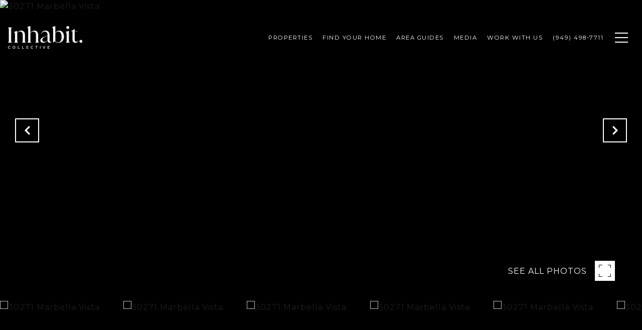

--- FILE ---
content_type: text/html; charset=utf-8
request_url: https://bss.luxurypresence.com/buttons/googleOneTap?companyId=dbe1f88b-d9d4-4cdf-8a11-ec6fda7d4447&websiteId=9f38ca5d-69b4-4fe5-bfe8-51aa78dcf283&pageId=2e2d3897-d0d7-4864-9de5-67f1da00f05b&sourceUrl=https%3A%2F%2Finhabitrealestate.com%2Fproperties%2F30271-marbella-vista-san-juan-capistrano-ca-92675-oc21024895&pageMeta=%7B%22sourceResource%22%3A%22properties%22%2C%22pageElementId%22%3A%22eb035915-2518-490a-a2bf-84970b83c208%22%2C%22pageQueryVariables%22%3A%7B%22property%22%3A%7B%22id%22%3A%22eb035915-2518-490a-a2bf-84970b83c208%22%7D%2C%22properties%22%3A%7B%22relatedNeighborhoodPropertyId%22%3A%22eb035915-2518-490a-a2bf-84970b83c208%22%2C%22sort%22%3A%22salesPrice%22%7D%2C%22neighborhood%22%3A%7B%7D%2C%22pressReleases%22%3A%7B%22propertyId%22%3A%22eb035915-2518-490a-a2bf-84970b83c208%22%7D%7D%7D
body_size: 2899
content:
<style>
  html, body {margin: 0; padding: 0;}
</style>
<script src="https://accounts.google.com/gsi/client" async defer></script>
<script>
const parseURL = (url) => {
    const a = document.createElement('a');
    a.href = url;
    return a.origin;
}

const login = (token, provider, source)  => {
  const origin = (window.location != window.parent.location)
    ? parseURL(document.referrer)
    : window.location.origin;  
  const xhr = new XMLHttpRequest();
  xhr.responseType = 'json';
  xhr.onreadystatechange = function() {
    if (xhr.readyState === 4) {
      const response = xhr.response;
      const msg = {
        event: response.status,
        provider: provider,
        source: source,
        token: token
      }
      window.parent.postMessage(msg, origin);
    }
  }
  xhr.withCredentials = true;
  xhr.open('POST', `${origin}/api/v1/auth/login`, true);
  xhr.setRequestHeader("Content-Type", "application/json;charset=UTF-8");
  xhr.send(JSON.stringify({
    token,
    provider,
    source,
    websiteId: '9f38ca5d-69b4-4fe5-bfe8-51aa78dcf283',
    companyId: 'dbe1f88b-d9d4-4cdf-8a11-ec6fda7d4447',
    pageId: '2e2d3897-d0d7-4864-9de5-67f1da00f05b',
    sourceUrl: 'https://inhabitrealestate.com/properties/30271-marbella-vista-san-juan-capistrano-ca-92675-oc21024895',
    pageMeta: '{"sourceResource":"properties","pageElementId":"eb035915-2518-490a-a2bf-84970b83c208","pageQueryVariables":{"property":{"id":"eb035915-2518-490a-a2bf-84970b83c208"},"properties":{"relatedNeighborhoodPropertyId":"eb035915-2518-490a-a2bf-84970b83c208","sort":"salesPrice"},"neighborhood":{},"pressReleases":{"propertyId":"eb035915-2518-490a-a2bf-84970b83c208"}}}',
    utm: '',
    referrer: ''
  }));
}

function getExpirationCookie(expiresInMiliseconds) {
  const tomorrow  = new Date(Date.now() + expiresInMiliseconds); // The Date object returns today's timestamp
  return `inhabitrealestate.com-SID=true; expires=${tomorrow.toUTCString()}; path=/; Secure; SameSite=None`;
}

function handleCredentialResponse(response) {
  document.cookie = getExpirationCookie(24 * 60 * 60 * 1000); // 1 day
  login(response.credential, 'GOOGLE', 'GOOGLE_SIGN_ON');
}

function handleClose() {
  const msg = {
    event: 'cancel',
    provider: 'GOOGLE',
    source: 'GOOGLE_SIGN_ON'
  }
  const origin = (window.location != window.parent.location)
    ? parseURL(document.referrer)
    : window.location.origin;
  window.parent.postMessage(msg, origin);
  document.cookie = getExpirationCookie(2 * 60 * 60 * 1000); // 2 hours
}

</script>
<div id="g_id_onload"
  data-client_id="673515100752-7s6f6j0qab4skl22cjpp7eirb2rjmfcg.apps.googleusercontent.com"
  data-callback="handleCredentialResponse"
  data-intermediate_iframe_close_callback="handleClose"
  data-state_cookie_domain = "inhabitrealestate.com"
  data-allowed_parent_origin="https://inhabitrealestate.com"
  data-skip_prompt_cookie="inhabitrealestate.com-SID"
  data-cancel_on_tap_outside="false"
></div>